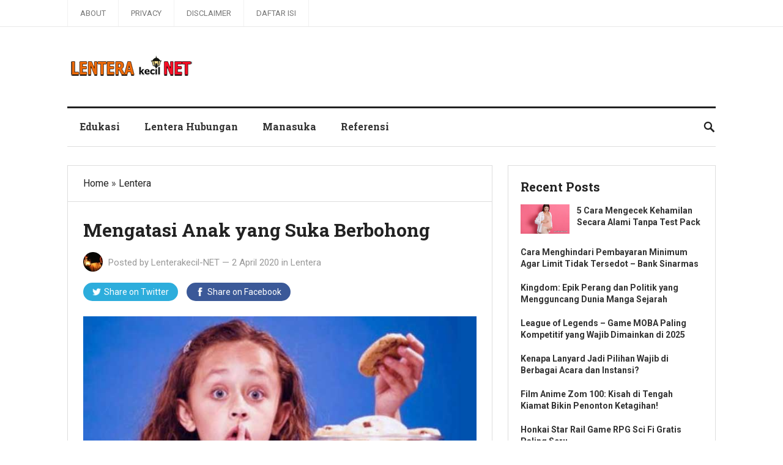

--- FILE ---
content_type: text/html; charset=UTF-8
request_url: https://www.lenterakecil.net/mengatasi-anak-yang-suka-berbohong/
body_size: 14639
content:
<!DOCTYPE html>
<html lang="id">
<head>
<meta charset="UTF-8">
<meta name="viewport" content="width=device-width, initial-scale=1">
<meta http-equiv="X-UA-Compatible" content="IE=edge">
<meta name="HandheldFriendly" content="true">
<link rel="profile" href="https://gmpg.org/xfn/11">
<link href="https://fonts.googleapis.com/css?family=Roboto+Slab:400,700|Roboto:400,400i,700,700i" rel="stylesheet">
<title>Mengatasi Anak yang Suka Berbohong</title>
<meta name='robots' content='max-image-preview:large' />
<meta name="description" content="Anda mungkin merasa marah saat melihat anak sendiri berbohong. Namun sebelum marah, sebaiknya cari tahu dulu penyebabnya supaya bisa mendapatkan solusi yang terbaik. Saat Anda..." />
<link rel="alternate" type="application/rss+xml" title="Blog Lentera Kecil Net &raquo; Feed" href="https://www.lenterakecil.net/feed/" />
<link rel="alternate" type="application/rss+xml" title="Blog Lentera Kecil Net &raquo; Umpan Komentar" href="https://www.lenterakecil.net/comments/feed/" />
<link rel="alternate" type="application/rss+xml" title="Blog Lentera Kecil Net &raquo; Mengatasi Anak yang Suka Berbohong Umpan Komentar" href="https://www.lenterakecil.net/mengatasi-anak-yang-suka-berbohong/feed/" />
<link rel="alternate" title="oEmbed (JSON)" type="application/json+oembed" href="https://www.lenterakecil.net/wp-json/oembed/1.0/embed?url=https%3A%2F%2Fwww.lenterakecil.net%2Fmengatasi-anak-yang-suka-berbohong%2F" />
<link rel="alternate" title="oEmbed (XML)" type="text/xml+oembed" href="https://www.lenterakecil.net/wp-json/oembed/1.0/embed?url=https%3A%2F%2Fwww.lenterakecil.net%2Fmengatasi-anak-yang-suka-berbohong%2F&#038;format=xml" />
<style id='wp-img-auto-sizes-contain-inline-css' type='text/css'>
img:is([sizes=auto i],[sizes^="auto," i]){contain-intrinsic-size:3000px 1500px}
/*# sourceURL=wp-img-auto-sizes-contain-inline-css */
</style>

<style id='wp-emoji-styles-inline-css' type='text/css'>

	img.wp-smiley, img.emoji {
		display: inline !important;
		border: none !important;
		box-shadow: none !important;
		height: 1em !important;
		width: 1em !important;
		margin: 0 0.07em !important;
		vertical-align: -0.1em !important;
		background: none !important;
		padding: 0 !important;
	}
/*# sourceURL=wp-emoji-styles-inline-css */
</style>
<link rel='stylesheet' id='wp-block-library-css' href='https://www.lenterakecil.net/wp-includes/css/dist/block-library/style.min.css' type='text/css' media='all' />
<style id='global-styles-inline-css' type='text/css'>
:root{--wp--preset--aspect-ratio--square: 1;--wp--preset--aspect-ratio--4-3: 4/3;--wp--preset--aspect-ratio--3-4: 3/4;--wp--preset--aspect-ratio--3-2: 3/2;--wp--preset--aspect-ratio--2-3: 2/3;--wp--preset--aspect-ratio--16-9: 16/9;--wp--preset--aspect-ratio--9-16: 9/16;--wp--preset--color--black: #000000;--wp--preset--color--cyan-bluish-gray: #abb8c3;--wp--preset--color--white: #ffffff;--wp--preset--color--pale-pink: #f78da7;--wp--preset--color--vivid-red: #cf2e2e;--wp--preset--color--luminous-vivid-orange: #ff6900;--wp--preset--color--luminous-vivid-amber: #fcb900;--wp--preset--color--light-green-cyan: #7bdcb5;--wp--preset--color--vivid-green-cyan: #00d084;--wp--preset--color--pale-cyan-blue: #8ed1fc;--wp--preset--color--vivid-cyan-blue: #0693e3;--wp--preset--color--vivid-purple: #9b51e0;--wp--preset--gradient--vivid-cyan-blue-to-vivid-purple: linear-gradient(135deg,rgb(6,147,227) 0%,rgb(155,81,224) 100%);--wp--preset--gradient--light-green-cyan-to-vivid-green-cyan: linear-gradient(135deg,rgb(122,220,180) 0%,rgb(0,208,130) 100%);--wp--preset--gradient--luminous-vivid-amber-to-luminous-vivid-orange: linear-gradient(135deg,rgb(252,185,0) 0%,rgb(255,105,0) 100%);--wp--preset--gradient--luminous-vivid-orange-to-vivid-red: linear-gradient(135deg,rgb(255,105,0) 0%,rgb(207,46,46) 100%);--wp--preset--gradient--very-light-gray-to-cyan-bluish-gray: linear-gradient(135deg,rgb(238,238,238) 0%,rgb(169,184,195) 100%);--wp--preset--gradient--cool-to-warm-spectrum: linear-gradient(135deg,rgb(74,234,220) 0%,rgb(151,120,209) 20%,rgb(207,42,186) 40%,rgb(238,44,130) 60%,rgb(251,105,98) 80%,rgb(254,248,76) 100%);--wp--preset--gradient--blush-light-purple: linear-gradient(135deg,rgb(255,206,236) 0%,rgb(152,150,240) 100%);--wp--preset--gradient--blush-bordeaux: linear-gradient(135deg,rgb(254,205,165) 0%,rgb(254,45,45) 50%,rgb(107,0,62) 100%);--wp--preset--gradient--luminous-dusk: linear-gradient(135deg,rgb(255,203,112) 0%,rgb(199,81,192) 50%,rgb(65,88,208) 100%);--wp--preset--gradient--pale-ocean: linear-gradient(135deg,rgb(255,245,203) 0%,rgb(182,227,212) 50%,rgb(51,167,181) 100%);--wp--preset--gradient--electric-grass: linear-gradient(135deg,rgb(202,248,128) 0%,rgb(113,206,126) 100%);--wp--preset--gradient--midnight: linear-gradient(135deg,rgb(2,3,129) 0%,rgb(40,116,252) 100%);--wp--preset--font-size--small: 13px;--wp--preset--font-size--medium: 20px;--wp--preset--font-size--large: 36px;--wp--preset--font-size--x-large: 42px;--wp--preset--spacing--20: 0.44rem;--wp--preset--spacing--30: 0.67rem;--wp--preset--spacing--40: 1rem;--wp--preset--spacing--50: 1.5rem;--wp--preset--spacing--60: 2.25rem;--wp--preset--spacing--70: 3.38rem;--wp--preset--spacing--80: 5.06rem;--wp--preset--shadow--natural: 6px 6px 9px rgba(0, 0, 0, 0.2);--wp--preset--shadow--deep: 12px 12px 50px rgba(0, 0, 0, 0.4);--wp--preset--shadow--sharp: 6px 6px 0px rgba(0, 0, 0, 0.2);--wp--preset--shadow--outlined: 6px 6px 0px -3px rgb(255, 255, 255), 6px 6px rgb(0, 0, 0);--wp--preset--shadow--crisp: 6px 6px 0px rgb(0, 0, 0);}:where(.is-layout-flex){gap: 0.5em;}:where(.is-layout-grid){gap: 0.5em;}body .is-layout-flex{display: flex;}.is-layout-flex{flex-wrap: wrap;align-items: center;}.is-layout-flex > :is(*, div){margin: 0;}body .is-layout-grid{display: grid;}.is-layout-grid > :is(*, div){margin: 0;}:where(.wp-block-columns.is-layout-flex){gap: 2em;}:where(.wp-block-columns.is-layout-grid){gap: 2em;}:where(.wp-block-post-template.is-layout-flex){gap: 1.25em;}:where(.wp-block-post-template.is-layout-grid){gap: 1.25em;}.has-black-color{color: var(--wp--preset--color--black) !important;}.has-cyan-bluish-gray-color{color: var(--wp--preset--color--cyan-bluish-gray) !important;}.has-white-color{color: var(--wp--preset--color--white) !important;}.has-pale-pink-color{color: var(--wp--preset--color--pale-pink) !important;}.has-vivid-red-color{color: var(--wp--preset--color--vivid-red) !important;}.has-luminous-vivid-orange-color{color: var(--wp--preset--color--luminous-vivid-orange) !important;}.has-luminous-vivid-amber-color{color: var(--wp--preset--color--luminous-vivid-amber) !important;}.has-light-green-cyan-color{color: var(--wp--preset--color--light-green-cyan) !important;}.has-vivid-green-cyan-color{color: var(--wp--preset--color--vivid-green-cyan) !important;}.has-pale-cyan-blue-color{color: var(--wp--preset--color--pale-cyan-blue) !important;}.has-vivid-cyan-blue-color{color: var(--wp--preset--color--vivid-cyan-blue) !important;}.has-vivid-purple-color{color: var(--wp--preset--color--vivid-purple) !important;}.has-black-background-color{background-color: var(--wp--preset--color--black) !important;}.has-cyan-bluish-gray-background-color{background-color: var(--wp--preset--color--cyan-bluish-gray) !important;}.has-white-background-color{background-color: var(--wp--preset--color--white) !important;}.has-pale-pink-background-color{background-color: var(--wp--preset--color--pale-pink) !important;}.has-vivid-red-background-color{background-color: var(--wp--preset--color--vivid-red) !important;}.has-luminous-vivid-orange-background-color{background-color: var(--wp--preset--color--luminous-vivid-orange) !important;}.has-luminous-vivid-amber-background-color{background-color: var(--wp--preset--color--luminous-vivid-amber) !important;}.has-light-green-cyan-background-color{background-color: var(--wp--preset--color--light-green-cyan) !important;}.has-vivid-green-cyan-background-color{background-color: var(--wp--preset--color--vivid-green-cyan) !important;}.has-pale-cyan-blue-background-color{background-color: var(--wp--preset--color--pale-cyan-blue) !important;}.has-vivid-cyan-blue-background-color{background-color: var(--wp--preset--color--vivid-cyan-blue) !important;}.has-vivid-purple-background-color{background-color: var(--wp--preset--color--vivid-purple) !important;}.has-black-border-color{border-color: var(--wp--preset--color--black) !important;}.has-cyan-bluish-gray-border-color{border-color: var(--wp--preset--color--cyan-bluish-gray) !important;}.has-white-border-color{border-color: var(--wp--preset--color--white) !important;}.has-pale-pink-border-color{border-color: var(--wp--preset--color--pale-pink) !important;}.has-vivid-red-border-color{border-color: var(--wp--preset--color--vivid-red) !important;}.has-luminous-vivid-orange-border-color{border-color: var(--wp--preset--color--luminous-vivid-orange) !important;}.has-luminous-vivid-amber-border-color{border-color: var(--wp--preset--color--luminous-vivid-amber) !important;}.has-light-green-cyan-border-color{border-color: var(--wp--preset--color--light-green-cyan) !important;}.has-vivid-green-cyan-border-color{border-color: var(--wp--preset--color--vivid-green-cyan) !important;}.has-pale-cyan-blue-border-color{border-color: var(--wp--preset--color--pale-cyan-blue) !important;}.has-vivid-cyan-blue-border-color{border-color: var(--wp--preset--color--vivid-cyan-blue) !important;}.has-vivid-purple-border-color{border-color: var(--wp--preset--color--vivid-purple) !important;}.has-vivid-cyan-blue-to-vivid-purple-gradient-background{background: var(--wp--preset--gradient--vivid-cyan-blue-to-vivid-purple) !important;}.has-light-green-cyan-to-vivid-green-cyan-gradient-background{background: var(--wp--preset--gradient--light-green-cyan-to-vivid-green-cyan) !important;}.has-luminous-vivid-amber-to-luminous-vivid-orange-gradient-background{background: var(--wp--preset--gradient--luminous-vivid-amber-to-luminous-vivid-orange) !important;}.has-luminous-vivid-orange-to-vivid-red-gradient-background{background: var(--wp--preset--gradient--luminous-vivid-orange-to-vivid-red) !important;}.has-very-light-gray-to-cyan-bluish-gray-gradient-background{background: var(--wp--preset--gradient--very-light-gray-to-cyan-bluish-gray) !important;}.has-cool-to-warm-spectrum-gradient-background{background: var(--wp--preset--gradient--cool-to-warm-spectrum) !important;}.has-blush-light-purple-gradient-background{background: var(--wp--preset--gradient--blush-light-purple) !important;}.has-blush-bordeaux-gradient-background{background: var(--wp--preset--gradient--blush-bordeaux) !important;}.has-luminous-dusk-gradient-background{background: var(--wp--preset--gradient--luminous-dusk) !important;}.has-pale-ocean-gradient-background{background: var(--wp--preset--gradient--pale-ocean) !important;}.has-electric-grass-gradient-background{background: var(--wp--preset--gradient--electric-grass) !important;}.has-midnight-gradient-background{background: var(--wp--preset--gradient--midnight) !important;}.has-small-font-size{font-size: var(--wp--preset--font-size--small) !important;}.has-medium-font-size{font-size: var(--wp--preset--font-size--medium) !important;}.has-large-font-size{font-size: var(--wp--preset--font-size--large) !important;}.has-x-large-font-size{font-size: var(--wp--preset--font-size--x-large) !important;}
/*# sourceURL=global-styles-inline-css */
</style>

<style id='classic-theme-styles-inline-css' type='text/css'>
/*! This file is auto-generated */
.wp-block-button__link{color:#fff;background-color:#32373c;border-radius:9999px;box-shadow:none;text-decoration:none;padding:calc(.667em + 2px) calc(1.333em + 2px);font-size:1.125em}.wp-block-file__button{background:#32373c;color:#fff;text-decoration:none}
/*# sourceURL=/wp-includes/css/classic-themes.min.css */
</style>
<link rel='stylesheet' id='lenterapro-style-css' href='https://www.lenterakecil.net/wp-content/themes/lenterapro/style.css' type='text/css' media='all' />
<link rel='stylesheet' id='superfish-style-css' href='https://www.lenterakecil.net/wp-content/themes/lenterapro/assets/css/superfish.css' type='text/css' media='all' />
<link rel='stylesheet' id='genericons-style-css' href='https://www.lenterakecil.net/wp-content/themes/lenterapro/genericons/genericons.css' type='text/css' media='all' />
<link rel='stylesheet' id='modal-style-css' href='https://www.lenterakecil.net/wp-content/themes/lenterapro/assets/css/jquery.modal.css' type='text/css' media='all' />
<link rel='stylesheet' id='responsive-style-css' href='https://www.lenterakecil.net/wp-content/themes/lenterapro/responsive.css' type='text/css' media='all' />
<script type="text/javascript" src="https://www.lenterakecil.net/wp-includes/js/jquery/jquery.min.js" id="jquery-core-js"></script>
<script type="text/javascript" src="https://www.lenterakecil.net/wp-includes/js/jquery/jquery-migrate.min.js" id="jquery-migrate-js"></script>
<link rel="https://api.w.org/" href="https://www.lenterakecil.net/wp-json/" /><link rel="alternate" title="JSON" type="application/json" href="https://www.lenterakecil.net/wp-json/wp/v2/posts/479" /><link rel="canonical" href="https://www.lenterakecil.net/mengatasi-anak-yang-suka-berbohong/" />
<link rel="canonical" href="https://www.lenterakecil.net/mengatasi-anak-yang-suka-berbohong/" />
<meta property="og:title" content="Mengatasi Anak yang Suka Berbohong" />
<meta property="og:description" content="Anda mungkin merasa marah saat melihat anak sendiri berbohong. Namun sebelum marah, sebaiknya cari tahu dulu penyebabnya supaya bisa mendapatkan solusi yang terbaik. Saat Anda melihatnya berbohong, maka jangan merasa&hellip;" />
<meta property="og:url" content="https://www.lenterakecil.net/mengatasi-anak-yang-suka-berbohong/" />
<meta property="og:image" content="https://www.lenterakecil.net/wp-content/uploads/2021/09/Anak-Suka-Berbohong.jpg" />
<script async src="https://pagead2.googlesyndication.com/pagead/js/adsbygoogle.js?client=ca-pub-5998536743895986"     crossorigin="anonymous"></script>
<!-- Google tag (gtag.js) -->
<script async src='https://www.googletagmanager.com/gtag/js?id=G-4Y7S1MCQ8Q'></script>
<script>window.dataLayer = window.dataLayer || []; function gtag(){dataLayer.push(arguments);} gtag('js', new Date()); gtag('config', 'G-4Y7S1MCQ8Q');</script>
        <style>
        .lw-toc {
    display: inline-block;
    border: 1px solid #ccc;
    background: #f9f9f9;
    padding: 12px 16px;
    margin: 20px 0;
    border-radius: 4px;
    max-width: 100%;
    font-size: 16px;
    line-height: 1.5;
}

/* Judul */
.lw-toc-title {
    font-weight: bold; font-size: 20px;
    margin-bottom: 12px; /* selalu ada jarak ke isi */
}

/* Toggle link */
.lw-toc-title a {
    text-decoration: none;
    margin-left: 5px;
    font-weight: bold;
    color: #0066cc; /* warna tetap */
}

/* List utama */
.lw-toc ul,
.lw-toc li {
    list-style: none !important;
    margin: 0 !important;
    padding: 0 !important;
}

/* Jarak antar item */
.lw-toc-item {
    margin: 4px 0;
}

/* Indentasi berdasar heading */
.lw-toc .lw-toc-item {
    display: block;
}

.lw-toc .toc-h2 { margin-left: 1em !important; }
.lw-toc .toc-h3 { margin-left: 1.5em !important; }
.lw-toc .toc-h4 { margin-left: 2em !important; }

/* Link */
.lw-toc-item a {
    text-decoration: none;
    color: #000;
}
.lw-toc-item a:hover {
    text-decoration: underline;
}
        </style>
        <link rel="pingback" href="https://www.lenterakecil.net/xmlrpc.php"><link rel="icon" href="https://www.lenterakecil.net/wp-content/uploads/2025/05/cropped-icon-lentera-kecil-grup-32x32.png" sizes="32x32" />
<link rel="icon" href="https://www.lenterakecil.net/wp-content/uploads/2025/05/cropped-icon-lentera-kecil-grup-192x192.png" sizes="192x192" />
<link rel="apple-touch-icon" href="https://www.lenterakecil.net/wp-content/uploads/2025/05/cropped-icon-lentera-kecil-grup-180x180.png" />
<meta name="msapplication-TileImage" content="https://www.lenterakecil.net/wp-content/uploads/2025/05/cropped-icon-lentera-kecil-grup-270x270.png" />

<script type='application/ld+json'>{"@context":"https://schema.org","@type":"BlogPosting","@id":"https://www.lenterakecil.net/mengatasi-anak-yang-suka-berbohong/#article","mainEntityOfPage":{"@type":"WebPage","@id":"https://www.lenterakecil.net/mengatasi-anak-yang-suka-berbohong/"},"headline":"Mengatasi Anak yang Suka Berbohong","description":"Anda mungkin merasa marah saat melihat anak sendiri berbohong. Namun sebelum marah, sebaiknya cari tahu dulu penyebabnya supaya bisa mendapatkan solusi yang terbaik. Saat Anda melihatnya berbohong, maka jangan merasa sedih. Karena biasanya anak mulai berbohong di usia ke-3. Karena&hellip;","datePublished":"2020-04-02T09:13:51+00:00","dateModified":"2024-06-08T04:51:33+00:00","url":"https://www.lenterakecil.net/mengatasi-anak-yang-suka-berbohong/","author":{"@type":"Person","name":"Lenterakecil-NET","url":"https://www.lenterakecil.net/author/lenterakecilnet/"},"publisher":{"@type":"Organization","name":"Blog Lentera Kecil Net","logo":{"@type":"ImageObject","url":"https://www.lenterakecil.net/wp-content/uploads/2025/05/cropped-icon-lentera-kecil-grup.png"}},"inLanguage":"id-ID","isAccessibleForFree":true,"image":{"@type":"ImageObject","url":"https://www.lenterakecil.net/wp-content/uploads/2021/09/Anak-Suka-Berbohong.jpg","width":700,"height":466}}</script>

<script type='application/ld+json'>{"@context":"https://schema.org","@type":"BreadcrumbList","itemListElement":[{"@type":"ListItem","position":1,"name":"Blog Lentera Kecil Net","item":"https://www.lenterakecil.net/"},{"@type":"ListItem","position":2,"name":"Lentera","item":"https://www.lenterakecil.net/category/lentera/"},{"@type":"ListItem","position":3,"name":"Mengatasi Anak yang Suka Berbohong","item":"https://www.lenterakecil.net/mengatasi-anak-yang-suka-berbohong/"}]}</script>

</head>

<body class="wp-singular post-template-default single single-post postid-479 single-format-standard wp-theme-lenterapro">
    
<div id="page" class="site">

	<header id="masthead" class="site-header clear">

		<div id="top-bar" class="clear">

			<div class="container">

			<nav id="primary-nav" class="main-navigation">

				<div class="menu-about-container"><ul id="primary-menu" class="sf-menu"><li id="menu-item-22" class="menu-item menu-item-type-post_type menu-item-object-page menu-item-22"><a href="https://www.lenterakecil.net/about/">About</a></li>
<li id="menu-item-20" class="menu-item menu-item-type-post_type menu-item-object-page menu-item-20"><a href="https://www.lenterakecil.net/privacy/">Privacy</a></li>
<li id="menu-item-21" class="menu-item menu-item-type-post_type menu-item-object-page menu-item-21"><a href="https://www.lenterakecil.net/disclaimer/">Disclaimer</a></li>
<li id="menu-item-583" class="menu-item menu-item-type-post_type menu-item-object-page menu-item-583"><a href="https://www.lenterakecil.net/daftar-isi/">Daftar Isi</a></li>
</ul></div>
			</nav><!-- #primary-nav -->

			</div><!-- .container -->

		</div><!-- .top-bar -->

		<div class="site-start container clear">

		<div class="site-branding">

            
        <div id="logo">
            <span class="helper"></span>
            <a href="https://www.lenterakecil.net/" rel="home">
                <img src='https://www.lenterakecil.net/wp-content/uploads/2021/09/lentera-kecil-net-2.png' alt="Logo">
            </a>
        </div><!-- #logo -->

                    <span style="position:absolute;width:1px;height:1px;padding:0;margin:-1px;overflow:hidden;clip:rect(0,0,0,0);white-space:nowrap;border:0;">
                Blog Lentera Kecil Net            </span>
            
        
       
        </div><!-- .site-branding -->
		
				

			<span class="mobile-menu-icon">
				<span class="menu-icon-open">Menu</span>
				<span class="menu-icon-close"><span class="genericon genericon-close"></span></span>		
			</span>		

		</div><!-- .site-start -->

		<div id="secondary-bar" class="container clear">

			<nav id="secondary-nav" class="secondary-navigation">

				<div class="menu-kategori-container"><ul id="secondary-menu" class="sf-menu"><li id="menu-item-574" class="menu-item menu-item-type-taxonomy menu-item-object-category menu-item-574"><a href="https://www.lenterakecil.net/category/edukasi/">Edukasi</a></li>
<li id="menu-item-103" class="menu-item menu-item-type-taxonomy menu-item-object-category current-post-ancestor current-menu-parent current-post-parent menu-item-103"><a href="https://www.lenterakecil.net/category/lentera/">Lentera Hubungan</a></li>
<li id="menu-item-576" class="menu-item menu-item-type-taxonomy menu-item-object-category menu-item-576"><a href="https://www.lenterakecil.net/category/manasuka/">Manasuka</a></li>
<li id="menu-item-573" class="menu-item menu-item-type-taxonomy menu-item-object-category menu-item-573"><a href="https://www.lenterakecil.net/category/referensi/">Referensi</a></li>
</ul></div>
			</nav><!-- #secondary-nav -->

							
				<span class="search-icon">
					<span class="genericon genericon-search"></span>
					<span class="genericon genericon-close"></span>			
				</span>

				

			
				<div class="header-search">
					<form id="searchform" method="get" action="https://www.lenterakecil.net/">
						<input type="search" name="s" class="search-input" placeholder="Search for..." autocomplete="off">
						<button type="submit" class="search-submit">Search</button>		
					</form>
				</div><!-- .header-search -->

								

		</div><!-- .secondary-bar -->

		<div class="mobile-menu clear">

			<div class="container">

			<div class="menu-left"><h3>Pages</h3><div class="menu-about-container"><ul id="primary-mobile-menu" class=""><li class="menu-item menu-item-type-post_type menu-item-object-page menu-item-22"><a href="https://www.lenterakecil.net/about/">About</a></li>
<li class="menu-item menu-item-type-post_type menu-item-object-page menu-item-20"><a href="https://www.lenterakecil.net/privacy/">Privacy</a></li>
<li class="menu-item menu-item-type-post_type menu-item-object-page menu-item-21"><a href="https://www.lenterakecil.net/disclaimer/">Disclaimer</a></li>
<li class="menu-item menu-item-type-post_type menu-item-object-page menu-item-583"><a href="https://www.lenterakecil.net/daftar-isi/">Daftar Isi</a></li>
</ul></div></div><div class="menu-right"><h3>Categories</h3><div class="menu-kategori-container"><ul id="secondary-mobile-menu" class=""><li class="menu-item menu-item-type-taxonomy menu-item-object-category menu-item-574"><a href="https://www.lenterakecil.net/category/edukasi/">Edukasi</a></li>
<li class="menu-item menu-item-type-taxonomy menu-item-object-category current-post-ancestor current-menu-parent current-post-parent menu-item-103"><a href="https://www.lenterakecil.net/category/lentera/">Lentera Hubungan</a></li>
<li class="menu-item menu-item-type-taxonomy menu-item-object-category menu-item-576"><a href="https://www.lenterakecil.net/category/manasuka/">Manasuka</a></li>
<li class="menu-item menu-item-type-taxonomy menu-item-object-category menu-item-573"><a href="https://www.lenterakecil.net/category/referensi/">Referensi</a></li>
</ul></div></div>
			</div><!-- .container -->

		</div><!-- .mobile-menu -->				

	</header><!-- #masthead -->

	<div class="header-space"></div>

	<div id="content" class="site-content container clear">

	<div id="primary" class="content-area">
		<div class="breadcrumbs clear">
			<p>
				<a href="https://www.lenterakecil.net/">Home</a> &raquo; <a href="https://www.lenterakecil.net/category/lentera/" title="View all posts in Lentera" >Lentera</a> 			</p>	
		</div><!-- .breadcrumbs -->		
		<main id="main" class="site-main" >

		
<article id="post-479" class="post-479 post type-post status-publish format-standard has-post-thumbnail hentry category-lentera tag-anak-suka-berbohong tag-hubungan tag-lentera">
	<header class="entry-header">	
		<h1 class="entry-title">Mengatasi Anak yang Suka Berbohong</h1>
		<div class="entry-meta clear">

	<span class="entry-author"><a href="https://www.lenterakecil.net/author/lenterakecilnet/"><img alt='' src='https://secure.gravatar.com/avatar/91bc535e9207fd2b3d5e23de3114f8b1d07088cb34684516acecf378b4303744?s=48&#038;r=g' srcset='https://secure.gravatar.com/avatar/91bc535e9207fd2b3d5e23de3114f8b1d07088cb34684516acecf378b4303744?s=96&#038;r=g 2x' class='avatar avatar-48 photo' height='48' width='48' decoding='async'/></a> Posted by <a href="https://www.lenterakecil.net/author/lenterakecilnet/" title="Pos-pos oleh Lenterakecil-NET" rel="author">Lenterakecil-NET</a></span> 
	&#8212; <span class="entry-date">2 April 2020</span>
	<span class="entry-category"> in <a href="https://www.lenterakecil.net/category/lentera/" title="View all posts in Lentera" >Lentera</a> </span>


</div><!-- .entry-meta -->
		
		
		<div class="share-icons">
			
			<a class='twitter' href='https://twitter.com/intent/tweet?text=Mengatasi+Anak+yang+Suka+Berbohong&amp;url=https%3A%2F%2Fwww.lenterakecil.net%2Fmengatasi-anak-yang-suka-berbohong%2F' target='_blank'><img src='https://www.lenterakecil.net/wp-content/themes/lenterapro/assets/img/icon-twitter-white.png'<span>Share on </span>Twitter</a>

<a class="facebook" href="https://www.facebook.com/sharer/sharer.php?u=https%3A%2F%2Fwww.lenterakecil.net%2Fmengatasi-anak-yang-suka-berbohong%2F" target="_blank"><img src="https://www.lenterakecil.net/wp-content/themes/lenterapro/assets/img/icon-facebook-white.png"<span>Share on </span>Facebook</a>



		</div><!-- .share-icons -->

		
	</header><!-- .entry-header -->

	<div class="entry-content">
		<img width="700" height="466" src="https://www.lenterakecil.net/wp-content/uploads/2021/09/Anak-Suka-Berbohong.jpg" class="attachment-single_thumb size-single_thumb wp-post-image" alt="Anak Suka Berbohong" decoding="async" fetchpriority="high" srcset="https://www.lenterakecil.net/wp-content/uploads/2021/09/Anak-Suka-Berbohong.jpg 700w, https://www.lenterakecil.net/wp-content/uploads/2021/09/Anak-Suka-Berbohong-300x200.jpg 300w" sizes="(max-width: 700px) 100vw, 700px" />	
		<p>Anda mungkin merasa marah saat melihat anak sendiri berbohong. Namun sebelum marah, sebaiknya cari tahu dulu penyebabnya supaya bisa mendapatkan solusi yang terbaik. Saat Anda melihatnya berbohong, maka jangan merasa sedih.</p><div style="margin-top:10px;margin-bottom:10px;text-align:center"><style>
.adsense-container {
    background: url('https://www.lenterakecil.net/wp-content/uploads/2024/12/lenterakecilnet-ads.jpg') no-repeat center center;
    background-size: contain; /* Atur agar gambar tidak terpotong */
    width: 100%; /* Sesuaikan lebar layar */
    background-color: #f8eadb; /* Tambahkan warna latar cadangan */
}
</style>
<div class="adsense-container">
<script async src="https://pagead2.googlesyndication.com/pagead/js/adsbygoogle.js?client=ca-pub-5998536743895986"
     crossorigin="anonymous"></script>
<!-- lenterakecilnet-res -->
<ins class="adsbygoogle"
     style="display:block"
     data-ad-client="ca-pub-5998536743895986"
     data-ad-slot="6250995920"
     data-ad-format="auto"
     data-full-width-responsive="true"></ins>
<script>
     (adsbygoogle = window.adsbygoogle || []).push({});
</script>
</div></div>
<p>Karena biasanya anak mulai berbohong di usia ke-3. Karena mereka menyadari bila orang tuanya belum bisa menerka semua yang dipikirkannya. Jadi mereka <a href="https://www.lenterakecil.net/berpikir-positif-rahasia-hidup/" class="ilink" data-ilink="1">berpikir</a> bahwa ada beberapa hal yang dapat dilakukan tanpa diketahui oleh orang tuanya.</p>
<p>Selanjutnya di usia ke 4 sampai 6 tahun, anak bisa semakin pintar berbohong. Bahkan mereka bisa memperlihatkan nada suara dan ekspresi wajah tertentu saat berbohong. Jadi seiring berjalannya waktu, anak bisa berbohong saat ditanya banyak hal.</p>
<h2><strong>7 Penyebab Anak Suka Berbohong</strong></h2>
<p>Perlu diketahui bahwa tidak semua kebohongan itu merupakan hal buruk. Biasanya anak bersikap seperti itu karena tidak tahu cara membedakan yang benar dan tidak benar dalam hidupnya. Di bawah ini adalah 7 penyebab <a href="https://www.lenterakecil.net/tag/anak-suka-berbohong/" class="ilink" data-ilink="1">anak suka berbohong</a>, antara lain:</p>
<p>1. Anak yang imajinasinya tinggi membuat mereka tidak bisa membedakan khayalan dengan kenyataan. Bahkan anak bisa saja dengan lantang soal imajinasinya di depan banyak orang. Misalnya saja berkata bahwa ada monster yang membuat kamarnya menjadi berantakan.</p>
<p>2. Anak yang merasa takut dihukum oleh orang tuanya bisa juga menjadikannya berbohong. Sehingga mereka tidak mendapat hukuman dari kesalahan yang dibuatnya tersebut.</p>
<p>3. Anak bisa saja berbohong untuk menghindari kewajibannya. Misalnya saja dengan <a href="https://www.lenterakecil.net/pentingnya-berpura-pura-untuk-kebaikan/" class="ilink" data-ilink="1">berpura</a>-pura sakit saat malas mengerjakan tugas sekolah atau membersihkan kamarnya sendiri, dll.</p>
<p>4. Penyebab lainnya adalah karena mereka sedang mencari perhatian. Misalnya dengan mengarang cerita kepada temannya bahwa dirinya baru saja mendapat mainan mahal dari orang tuanya karena kerap membantu orang tuanya supaya terlihat keren di depan teman-temannya.</p>
<p>5. Mereka juga melakukannya karena ingin mendapat apa yang diinginkannya. Misalnya karena terburu-buru ingin bermain, maka mereka akan berbohong kepada orang tuanya bahwa dirinya sudah membersihkan rumah.</p>
<p>6. Takut akan mengecewakan orang tua juga sebagai bentuk penyebab mereka berbohong. Hal tersebut terkadang dilakukannya untuk membahagiakan orang tuanya. Misalnya dengan mengatakan nilainya tidak ada masalah, padahal nilai di sekolah sedang buruk.</p>
<p>7. Anak bisa saja berbohong karena ada masalah <a href="https://www.lenterakecil.net/gaya-hidup-minimalis/" class="ilink" data-ilink="1">emosional</a>, misalnya mengalami depresi atau bully. Sehingga mereka berbohong untuk menutupi masalah atau perasaannya yang sedang sedih tersebut.</p><div style="margin-top:10px;margin-bottom:10px;text-align:center"><style>
.adsense-container {
    background: url('https://www.lenterakecil.net/wp-content/uploads/2024/12/lenterakecilnet-ads.jpg') no-repeat center center;
    background-size: contain; /* Atur agar gambar tidak terpotong */
    width: 100%; /* Sesuaikan lebar layar */
    background-color: #f8eadb; /* Tambahkan warna latar cadangan */
}
</style>
<div class="adsense-container">
<script async src="https://pagead2.googlesyndication.com/pagead/js/adsbygoogle.js?client=ca-pub-5998536743895986"
     crossorigin="anonymous"></script>
<ins class="adsbygoogle"
     style="display:block; text-align:center;"
     data-ad-layout="in-article"
     data-ad-format="fluid"
     data-ad-client="ca-pub-5998536743895986"
     data-ad-slot="3585304137"></ins>
<script>
     (adsbygoogle = window.adsbygoogle || []).push({});
</script>
</div></div>
<h2><strong>4 Cara Mengatasi Anak yang Suka Berbohong</strong></h2>
<p>Apapun alasannya, berbohong adalah sikap yang buruk dan harus dihindari. Maka dari itu gunakan cara di bawah ini supaya bisa mengatasi anak yang suka berbohong. Berikut tipsnya, antara lain:</p>
<p>1. Berikan respon dengan menggunakan cara berbeda. Misalnya bila anak berbohong untuk menutupi kesalahannya, maka minta mereka untuk mengakui kesalahannya. Bila mereka mau, maka berikan pujian karena mau jujur. Jadi jangan langsung memarahinya ketika berbuat salah.</p>
<p>2. Berikan contoh yang baik kepada mereka supaya tahu pentingnya kejujuran dan tidak malu mengakui kesalahannya dengan cara meminta maaf disertai alasannya saat melakukan kesalahan.</p>
<p>3. Berikan mereka peringatan saat berbohong. Beritahu konsekuensinya bila anak berbohong supaya tidak mengulanginya kembali, namun jangan pernah memberi hukuman secara fisik.</p>
<p>4. Jangan pernah menyebutnya, “tukang bohong” atau “pembohong” kepada mereka. Karena itu bisa membuatnya trauma dan lebih sering berbohong. Jadi berikan kata-kata manis dan pujian bila mereka mau berkata jujur.</p>
<p>Bila semua cara di atas sudah <a href="https://www.lenterakecil.net/rekomendasi-kegiatan-di-bulan-ramadhan/" class="ilink" data-ilink="1">Anda lakukan</a> namun si kecil masih tetap suka berbohong, sebaiknya konsultasikan hal tersebut kepada seorang psikolog. Perlu Anda ketahui bahwa terkadang anak bisa menjadi sering berbohong karena ada masalah pada psikologisnya.</p>
<p>&nbsp;</p>
<p style="text-align: right;"><em>Mengatasi Anak yang Suka Berbohong</em></p>
<div style="margin-top:10px;margin-bottom:10px;text-align:center"><style>
.adsense-container {
    background: url('https://www.lenterakecil.net/wp-content/uploads/2024/12/lenterakecilnet-ads.jpg') no-repeat center center;
    background-size: contain; /* Atur agar gambar tidak terpotong */
    width: 100%; /* Sesuaikan lebar layar */
    background-color: #f8eadb; /* Tambahkan warna latar cadangan */
}
</style>
<div class="adsense-container">
<script async src="https://pagead2.googlesyndication.com/pagead/js/adsbygoogle.js?client=ca-pub-5998536743895986"
     crossorigin="anonymous"></script>
<!-- lenterakecilnet-res -->
<ins class="adsbygoogle"
     style="display:block"
     data-ad-client="ca-pub-5998536743895986"
     data-ad-slot="6250995920"
     data-ad-format="auto"
     data-full-width-responsive="true"></ins>
<script>
     (adsbygoogle = window.adsbygoogle || []).push({});
</script>
</div></div></p>	</div><!-- .entry-content -->

	<span class="entry-tags">

		<span class="tag-links"> <a href="https://www.lenterakecil.net/tag/anak-suka-berbohong/" rel="tag">Anak Suka Berbohong</a> <a href="https://www.lenterakecil.net/tag/hubungan/" rel="tag">hubungan</a> <a href="https://www.lenterakecil.net/tag/lentera/" rel="tag">lentera</a></span>			
			</span><!-- .entry-tags -->

</article><!-- #post-## -->


	
<div class="entry-footer">

	<div class="share-icons">
		
		<a class='twitter' href='https://twitter.com/intent/tweet?text=Mengatasi+Anak+yang+Suka+Berbohong&amp;url=https%3A%2F%2Fwww.lenterakecil.net%2Fmengatasi-anak-yang-suka-berbohong%2F' target='_blank'><img src='https://www.lenterakecil.net/wp-content/themes/lenterapro/assets/img/icon-twitter-white.png'<span>Share on </span>Twitter</a>

<a class="facebook" href="https://www.facebook.com/sharer/sharer.php?u=https%3A%2F%2Fwww.lenterakecil.net%2Fmengatasi-anak-yang-suka-berbohong%2F" target="_blank"><img src="https://www.lenterakecil.net/wp-content/themes/lenterapro/assets/img/icon-facebook-white.png"<span>Share on </span>Facebook</a>



	</div><!-- .share-icons -->

</div><!-- .entry-footer -->



<div class="author-box clear">
	<a href="https://www.lenterakecil.net/author/lenterakecilnet/"><img alt='' src='https://secure.gravatar.com/avatar/91bc535e9207fd2b3d5e23de3114f8b1d07088cb34684516acecf378b4303744?s=120&#038;r=g' srcset='https://secure.gravatar.com/avatar/91bc535e9207fd2b3d5e23de3114f8b1d07088cb34684516acecf378b4303744?s=240&#038;r=g 2x' class='avatar avatar-120 photo' height='120' width='120' decoding='async'/></a>
	<div class="author-meta">	
		<h4 class="author-name">About the Author: <span><a href="https://www.lenterakecil.net/author/lenterakecilnet/">Lenterakecil-NET</a></span></h4>	
		<div class="author-desc">
			Sekedar berbagi inspirasi, motivasi, serta pengetahuan dan informasi melalui internet		</div>
	</div>
</div><!-- .author-box -->



		<div class="entry-related clear">
		    <h3>Anda mungkin <span>suka ini</span></h3>
			<div class="related-loop clear">
														<div class="hentry">
													<a class="thumbnail-link" href="https://www.lenterakecil.net/mengisi-bulan-kasih-sayang-dengan-cinta-kasih/">
								<div class="thumbnail-wrap">
									<img width="300" height="200" src="https://www.lenterakecil.net/wp-content/uploads/2021/09/Kasih-Sayang-dengan-Cinta-Kasih-300x200.jpg" class="attachment-post-thumbnail size-post-thumbnail wp-post-image" alt="Kasih Sayang dengan Cinta Kasih" decoding="async" loading="lazy" srcset="https://www.lenterakecil.net/wp-content/uploads/2021/09/Kasih-Sayang-dengan-Cinta-Kasih-300x200.jpg 300w, https://www.lenterakecil.net/wp-content/uploads/2021/09/Kasih-Sayang-dengan-Cinta-Kasih.jpg 700w" sizes="auto, (max-width: 300px) 100vw, 300px" />								</div><!-- .thumbnail-wrap -->
							</a>
										
						<h2 class="entry-title"><a href="https://www.lenterakecil.net/mengisi-bulan-kasih-sayang-dengan-cinta-kasih/">Mengisi Bulan Kasih Sayang dengan Cinta Kasih</a></h2>
					</div><!-- .grid -->
														<div class="hentry last">
													<a class="thumbnail-link" href="https://www.lenterakecil.net/kesalahan-hubungan-cinta/">
								<div class="thumbnail-wrap">
									<img width="300" height="180" src="https://www.lenterakecil.net/wp-content/uploads/2025/03/artikel-seputar-hubungan-manusia-300x180.jpg" class="attachment-post-thumbnail size-post-thumbnail wp-post-image" alt="artikel seputar hubungan manusia" decoding="async" loading="lazy" srcset="https://www.lenterakecil.net/wp-content/uploads/2025/03/artikel-seputar-hubungan-manusia-300x180.jpg 300w, https://www.lenterakecil.net/wp-content/uploads/2025/03/artikel-seputar-hubungan-manusia.jpg 700w" sizes="auto, (max-width: 300px) 100vw, 300px" />								</div><!-- .thumbnail-wrap -->
							</a>
										
						<h2 class="entry-title"><a href="https://www.lenterakecil.net/kesalahan-hubungan-cinta/">Kesalahan Umum yang Merusak Hubungan Cinta</a></h2>
					</div><!-- .grid -->
														<div class="hentry">
													<a class="thumbnail-link" href="https://www.lenterakecil.net/mitos-dan-fakta-tentang-autisme/">
								<div class="thumbnail-wrap">
									<img width="300" height="180" src="https://www.lenterakecil.net/wp-content/uploads/2025/01/Mitos-dan-Fakta-tentang-Autisme-300x180.jpg" class="attachment-post-thumbnail size-post-thumbnail wp-post-image" alt="mitos dan fakta tentang autisme" decoding="async" loading="lazy" srcset="https://www.lenterakecil.net/wp-content/uploads/2025/01/Mitos-dan-Fakta-tentang-Autisme-300x180.jpg 300w, https://www.lenterakecil.net/wp-content/uploads/2025/01/Mitos-dan-Fakta-tentang-Autisme.jpg 700w" sizes="auto, (max-width: 300px) 100vw, 300px" />								</div><!-- .thumbnail-wrap -->
							</a>
										
						<h2 class="entry-title"><a href="https://www.lenterakecil.net/mitos-dan-fakta-tentang-autisme/">Mitos dan Fakta tentang Autisme yang Sering Salah</a></h2>
					</div><!-- .grid -->
														<div class="hentry last">
													<a class="thumbnail-link" href="https://www.lenterakecil.net/kehidupan-kekal-dalam-kristen/">
								<div class="thumbnail-wrap">
									<img width="300" height="180" src="https://www.lenterakecil.net/wp-content/uploads/2025/01/Kehidupan-Kekal-dalam-Ajaran-Kristen-300x180.jpg" class="attachment-post-thumbnail size-post-thumbnail wp-post-image" alt="kehidupan kekal dalam ajaran kristen" decoding="async" loading="lazy" srcset="https://www.lenterakecil.net/wp-content/uploads/2025/01/Kehidupan-Kekal-dalam-Ajaran-Kristen-300x180.jpg 300w, https://www.lenterakecil.net/wp-content/uploads/2025/01/Kehidupan-Kekal-dalam-Ajaran-Kristen.jpg 700w" sizes="auto, (max-width: 300px) 100vw, 300px" />								</div><!-- .thumbnail-wrap -->
							</a>
										
						<h2 class="entry-title"><a href="https://www.lenterakecil.net/kehidupan-kekal-dalam-kristen/">Makna Kehidupan Kekal dalam Ajaran Kristen</a></h2>
					</div><!-- .grid -->
							</div><!-- .related-posts -->
		</div><!-- .entry-related -->

	

<div id="comments" class="comments-area">

		<div id="respond" class="comment-respond">
		<h3 id="reply-title" class="comment-reply-title">Tinggalkan Balasan <small><a rel="nofollow" id="cancel-comment-reply-link" href="/mengatasi-anak-yang-suka-berbohong/#respond" style="display:none;">Batalkan balasan</a></small></h3><form action="https://www.lenterakecil.net/wp-comments-post.php" method="post" id="commentform" class="comment-form"><p class="comment-notes"><span id="email-notes">Alamat email Anda tidak akan dipublikasikan.</span> <span class="required-field-message">Ruas yang wajib ditandai <span class="required">*</span></span></p><p class="comment-form-comment"><label for="comment">Komentar <span class="required">*</span></label> <textarea id="comment" name="comment" cols="45" rows="8" maxlength="65525" required></textarea></p><p class="comment-form-author"><label for="author">Nama <span class="required">*</span></label> <input id="author" name="author" type="text" value="" size="30" maxlength="245" autocomplete="name" required /></p>
<p class="comment-form-email"><label for="email">Email <span class="required">*</span></label> <input id="email" name="email" type="email" value="" size="30" maxlength="100" aria-describedby="email-notes" autocomplete="email" required /></p>
<p class="comment-form-url"><label for="url">Situs Web</label> <input id="url" name="url" type="url" value="" size="30" maxlength="200" autocomplete="url" /></p>
<p class="comment-form-cookies-consent"><input id="wp-comment-cookies-consent" name="wp-comment-cookies-consent" type="checkbox" value="yes" /> <label for="wp-comment-cookies-consent">Simpan nama, email, dan situs web saya pada peramban ini untuk komentar saya berikutnya.</label></p>
<p class="form-submit"><input name="submit" type="submit" id="submit" class="submit" value="Kirim Komentar" /> <input type='hidden' name='comment_post_ID' value='479' id='comment_post_ID' />
<input type='hidden' name='comment_parent' id='comment_parent' value='0' />
</p><p style="display: none;"><input type="hidden" id="akismet_comment_nonce" name="akismet_comment_nonce" value="5e63137820" /></p><p style="display: none !important;" class="akismet-fields-container" data-prefix="ak_"><label>&#916;<textarea name="ak_hp_textarea" cols="45" rows="8" maxlength="100"></textarea></label><input type="hidden" id="ak_js_1" name="ak_js" value="47"/><script>document.getElementById( "ak_js_1" ).setAttribute( "value", ( new Date() ).getTime() );</script></p></form>	</div><!-- #respond -->
	
</div><!-- #comments -->

		</main><!-- #main -->
	</div><!-- #primary -->


<aside id="secondary" class="widget-area sidebar">
	
	<div id="lenterapro-recent-2" class="widget widget-lenterapro-recent widget_posts_thumbnail"><h2 class="widget-title">Recent Posts</h2><ul><li class="clear"><a href="https://www.lenterakecil.net/mengecek-kehamilan-tanpa-test-pack/" rel="bookmark"><div class="thumbnail-wrap"><img width="300" height="180" src="https://www.lenterakecil.net/wp-content/uploads/2026/01/cek-Kehamilan-Tanpa-Test-Pack-300x180.jpg" class="attachment-post-thumbnail size-post-thumbnail wp-post-image" alt="Cek Kehamilan Tanpa Test Pack" decoding="async" loading="lazy" srcset="https://www.lenterakecil.net/wp-content/uploads/2026/01/cek-Kehamilan-Tanpa-Test-Pack-300x180.jpg 300w, https://www.lenterakecil.net/wp-content/uploads/2026/01/cek-Kehamilan-Tanpa-Test-Pack.jpg 750w" sizes="auto, (max-width: 300px) 100vw, 300px" /></div></a><div class="entry-wrap"><a href="https://www.lenterakecil.net/mengecek-kehamilan-tanpa-test-pack/" rel="bookmark">5 Cara Mengecek Kehamilan Secara Alami Tanpa Test Pack</a></div></li><li class="clear"><div class="entry-wrap"><a href="https://www.lenterakecil.net/menghindari-pembayaran-minimum-agar-limit-tidak-tersedot/" rel="bookmark">Cara Menghindari Pembayaran Minimum Agar Limit Tidak Tersedot – Bank Sinarmas</a></div></li><li class="clear"><div class="entry-wrap"><a href="https://www.lenterakecil.net/kingdom-epik-perang-dan-politik/" rel="bookmark">Kingdom: Epik Perang dan Politik yang Mengguncang Dunia Manga Sejarah</a></div></li><li class="clear"><div class="entry-wrap"><a href="https://www.lenterakecil.net/league-of-legends-game-moba/" rel="bookmark">League of Legends &#8211; Game MOBA Paling Kompetitif yang Wajib Dimainkan di 2025</a></div></li><li class="clear"><div class="entry-wrap"><a href="https://www.lenterakecil.net/lanyard-wajib-di-berbagai-acara-dan-instansi/" rel="bookmark">Kenapa Lanyard Jadi Pilihan Wajib di Berbagai Acara dan Instansi?</a></div></li><li class="clear"><div class="entry-wrap"><a href="https://www.lenterakecil.net/film-anime-zom-100/" rel="bookmark">Film Anime Zom 100: Kisah di Tengah Kiamat Bikin Penonton Ketagihan!</a></div></li><li class="clear"><div class="entry-wrap"><a href="https://www.lenterakecil.net/honkai-star-rail-game-rpg-sci-fi/" rel="bookmark">Honkai Star Rail Game RPG Sci Fi Gratis Paling Seru</a></div></li><li class="clear"><div class="entry-wrap"><a href="https://www.lenterakecil.net/review-donghua-stellar-transformation/" rel="bookmark">Review Donghua Stellar Transformation yang Sarat Aksi Epik</a></div></li><li class="clear"><div class="entry-wrap"><a href="https://www.lenterakecil.net/game-puzzle-the-witness/" rel="bookmark">Game Puzzle The Witness: Teka-Teki Mendalam dengan Keindahan Alam</a></div></li><li class="clear"><div class="entry-wrap"><a href="https://www.lenterakecil.net/danau-toba-pesona-danau-vulkanik/" rel="bookmark">Danau Toba: Pesona Danau Vulkanik Terbesar di Asia Tenggara dengan Budaya Batak</a></div></li></ul></div><div id="lenterapro-random-2" class="widget widget-lenterapro-random widget_posts_thumbnail"><h2 class="widget-title">Random Posts</h2><ul><li class="clear"><a href="https://www.lenterakecil.net/menghindari-pembayaran-minimum-agar-limit-tidak-tersedot/" rel="bookmark"><div class="thumbnail-wrap"><img width="300" height="180" src="https://www.lenterakecil.net/wp-content/uploads/2025/10/Menghindari-Pembayaran-Minimum-300x180.jpg" class="attachment-post-thumbnail size-post-thumbnail wp-post-image" alt="Menghindari Pembayaran Minimum" decoding="async" loading="lazy" srcset="https://www.lenterakecil.net/wp-content/uploads/2025/10/Menghindari-Pembayaran-Minimum-300x180.jpg 300w, https://www.lenterakecil.net/wp-content/uploads/2025/10/Menghindari-Pembayaran-Minimum.jpg 750w" sizes="auto, (max-width: 300px) 100vw, 300px" /></div></a><div class="entry-wrap"><a href="https://www.lenterakecil.net/menghindari-pembayaran-minimum-agar-limit-tidak-tersedot/" rel="bookmark">Cara Menghindari Pembayaran Minimum Agar Limit Tidak Tersedot – Bank Sinarmas</a></div></li><li class="clear"><div class="entry-wrap"><a href="https://www.lenterakecil.net/ultrasound-diagnosa-penyakit-modern/" rel="bookmark">Peran Ultrasound dalam Diagnosa Penyakit Modern</a></div></li><li class="clear"><div class="entry-wrap"><a href="https://www.lenterakecil.net/proses-dinamika-kebudayaan-indonesia/" rel="bookmark">Proses Dinamika Kebudayaan Indonesia</a></div></li><li class="clear"><div class="entry-wrap"><a href="https://www.lenterakecil.net/kesimpulan-tentang-tanaman-hias/" rel="bookmark">Kesimpulan tentang Tanaman Hias</a></div></li><li class="clear"><div class="entry-wrap"><a href="https://www.lenterakecil.net/belajar-kepemimpinan-dari-penggembala/" rel="bookmark">Belajar Kepemimpinan dari Penggembala</a></div></li><li class="clear"><div class="entry-wrap"><a href="https://www.lenterakecil.net/restoran-le-bernardin-new-york/" rel="bookmark">Restoran Le Bernardin New York dengan Hidangan Laut Terbaik</a></div></li><li class="clear"><div class="entry-wrap"><a href="https://www.lenterakecil.net/menguak-peran-vital-seo/" rel="bookmark">Website dan Blog: Menguak Peran Vital SEO</a></div></li><li class="clear"><div class="entry-wrap"><a href="https://www.lenterakecil.net/pengertian-dongeng-dalam-karya-sastra/" rel="bookmark">Pengertian Dongeng dalam Karya Sastra</a></div></li><li class="clear"><div class="entry-wrap"><a href="https://www.lenterakecil.net/tren-cosplay-di-indonesia/" rel="bookmark">Tren Cosplay di Indonesia: Dari Hobi hingga Industri Kreatif</a></div></li><li class="clear"><div class="entry-wrap"><a href="https://www.lenterakecil.net/portalislam-com-rujukan-utama-memahami-islam/" rel="bookmark">Portalislam.com: Pusat Rujukan Utama untuk Memahami Islam Menurut Quran dan Sunnah</a></div></li></ul></div><div id="archives-3" class="widget widget_archive"><h2 class="widget-title">Arsip</h2>		<label class="screen-reader-text" for="archives-dropdown-3">Arsip</label>
		<select id="archives-dropdown-3" name="archive-dropdown">
			
			<option value="">Pilih Bulan</option>
				<option value='https://www.lenterakecil.net/2026/01/'> Januari 2026 </option>
	<option value='https://www.lenterakecil.net/2025/10/'> Oktober 2025 </option>
	<option value='https://www.lenterakecil.net/2025/08/'> Agustus 2025 </option>
	<option value='https://www.lenterakecil.net/2025/07/'> Juli 2025 </option>
	<option value='https://www.lenterakecil.net/2025/06/'> Juni 2025 </option>
	<option value='https://www.lenterakecil.net/2025/05/'> Mei 2025 </option>
	<option value='https://www.lenterakecil.net/2025/04/'> April 2025 </option>
	<option value='https://www.lenterakecil.net/2025/03/'> Maret 2025 </option>
	<option value='https://www.lenterakecil.net/2025/02/'> Februari 2025 </option>
	<option value='https://www.lenterakecil.net/2025/01/'> Januari 2025 </option>
	<option value='https://www.lenterakecil.net/2024/12/'> Desember 2024 </option>
	<option value='https://www.lenterakecil.net/2024/11/'> November 2024 </option>
	<option value='https://www.lenterakecil.net/2024/10/'> Oktober 2024 </option>
	<option value='https://www.lenterakecil.net/2024/09/'> September 2024 </option>
	<option value='https://www.lenterakecil.net/2024/08/'> Agustus 2024 </option>
	<option value='https://www.lenterakecil.net/2024/06/'> Juni 2024 </option>
	<option value='https://www.lenterakecil.net/2024/05/'> Mei 2024 </option>
	<option value='https://www.lenterakecil.net/2024/04/'> April 2024 </option>
	<option value='https://www.lenterakecil.net/2024/03/'> Maret 2024 </option>
	<option value='https://www.lenterakecil.net/2024/02/'> Februari 2024 </option>
	<option value='https://www.lenterakecil.net/2024/01/'> Januari 2024 </option>
	<option value='https://www.lenterakecil.net/2023/12/'> Desember 2023 </option>
	<option value='https://www.lenterakecil.net/2023/11/'> November 2023 </option>
	<option value='https://www.lenterakecil.net/2023/10/'> Oktober 2023 </option>
	<option value='https://www.lenterakecil.net/2023/09/'> September 2023 </option>
	<option value='https://www.lenterakecil.net/2023/08/'> Agustus 2023 </option>
	<option value='https://www.lenterakecil.net/2023/06/'> Juni 2023 </option>
	<option value='https://www.lenterakecil.net/2023/05/'> Mei 2023 </option>
	<option value='https://www.lenterakecil.net/2023/04/'> April 2023 </option>
	<option value='https://www.lenterakecil.net/2023/03/'> Maret 2023 </option>
	<option value='https://www.lenterakecil.net/2023/01/'> Januari 2023 </option>
	<option value='https://www.lenterakecil.net/2022/12/'> Desember 2022 </option>
	<option value='https://www.lenterakecil.net/2022/08/'> Agustus 2022 </option>
	<option value='https://www.lenterakecil.net/2022/07/'> Juli 2022 </option>
	<option value='https://www.lenterakecil.net/2022/06/'> Juni 2022 </option>
	<option value='https://www.lenterakecil.net/2022/05/'> Mei 2022 </option>
	<option value='https://www.lenterakecil.net/2022/04/'> April 2022 </option>
	<option value='https://www.lenterakecil.net/2022/03/'> Maret 2022 </option>
	<option value='https://www.lenterakecil.net/2022/02/'> Februari 2022 </option>
	<option value='https://www.lenterakecil.net/2022/01/'> Januari 2022 </option>
	<option value='https://www.lenterakecil.net/2021/12/'> Desember 2021 </option>
	<option value='https://www.lenterakecil.net/2021/11/'> November 2021 </option>
	<option value='https://www.lenterakecil.net/2021/10/'> Oktober 2021 </option>
	<option value='https://www.lenterakecil.net/2021/09/'> September 2021 </option>
	<option value='https://www.lenterakecil.net/2021/08/'> Agustus 2021 </option>
	<option value='https://www.lenterakecil.net/2021/07/'> Juli 2021 </option>
	<option value='https://www.lenterakecil.net/2021/06/'> Juni 2021 </option>
	<option value='https://www.lenterakecil.net/2021/05/'> Mei 2021 </option>
	<option value='https://www.lenterakecil.net/2021/04/'> April 2021 </option>
	<option value='https://www.lenterakecil.net/2021/03/'> Maret 2021 </option>
	<option value='https://www.lenterakecil.net/2021/02/'> Februari 2021 </option>
	<option value='https://www.lenterakecil.net/2021/01/'> Januari 2021 </option>
	<option value='https://www.lenterakecil.net/2020/12/'> Desember 2020 </option>
	<option value='https://www.lenterakecil.net/2020/11/'> November 2020 </option>
	<option value='https://www.lenterakecil.net/2020/10/'> Oktober 2020 </option>
	<option value='https://www.lenterakecil.net/2020/09/'> September 2020 </option>
	<option value='https://www.lenterakecil.net/2020/08/'> Agustus 2020 </option>
	<option value='https://www.lenterakecil.net/2020/07/'> Juli 2020 </option>
	<option value='https://www.lenterakecil.net/2020/06/'> Juni 2020 </option>
	<option value='https://www.lenterakecil.net/2020/05/'> Mei 2020 </option>
	<option value='https://www.lenterakecil.net/2020/04/'> April 2020 </option>
	<option value='https://www.lenterakecil.net/2020/03/'> Maret 2020 </option>
	<option value='https://www.lenterakecil.net/2020/02/'> Februari 2020 </option>
	<option value='https://www.lenterakecil.net/2020/01/'> Januari 2020 </option>

		</select>

			<script type="text/javascript">
/* <![CDATA[ */

( ( dropdownId ) => {
	const dropdown = document.getElementById( dropdownId );
	function onSelectChange() {
		setTimeout( () => {
			if ( 'escape' === dropdown.dataset.lastkey ) {
				return;
			}
			if ( dropdown.value ) {
				document.location.href = dropdown.value;
			}
		}, 250 );
	}
	function onKeyUp( event ) {
		if ( 'Escape' === event.key ) {
			dropdown.dataset.lastkey = 'escape';
		} else {
			delete dropdown.dataset.lastkey;
		}
	}
	function onClick() {
		delete dropdown.dataset.lastkey;
	}
	dropdown.addEventListener( 'keyup', onKeyUp );
	dropdown.addEventListener( 'click', onClick );
	dropdown.addEventListener( 'change', onSelectChange );
})( "archives-dropdown-3" );

//# sourceURL=WP_Widget_Archives%3A%3Awidget
/* ]]> */
</script>
</div><div id="text-4" class="widget widget_text"><h2 class="widget-title">Blog Lentera Lain</h2>			<div class="textwidget"><ul class="dynamic-blogroll"><li><a href="https://www.lenteragarden.com" target="_blank" rel="noopener">Blog Garden</a></li><li><a href="https://www.literasionline.com" target="_blank" rel="noopener">Blog Literasi</a></li><li><a href="https://www.seharusnya.com" target="_blank" rel="noopener">seharusnya.com</a></li><li><a href="https://www.relasimu.com" target="_blank" rel="noopener">Blog Relasimu</a></li><li><a href="https://www.tambahinfo.com" target="_blank" rel="noopener">tambahinfo.com</a></li><li><a href="https://www.padamu.net" target="_blank" rel="noopener">Blog Pendidikan</a></li></ul>
</div>
		</div><div id="text-3" class="widget widget_text">			<div class="textwidget"><p><a href="https://id.seedbacklink.com/" target="_blank" rel="noopener sponsored"><img loading="lazy" decoding="async" class="aligncenter" title="Seedbacklink" src="https://id.seedbacklink.com/wp-content/uploads/2023/11/Badge-Seedbacklink_Artboard-1-webp-version.webp" alt="Seedbacklink" width="150" height="150" /></a></p>
<p><center><strong>Supported by:</strong></center><center><a href="https://www.lenterakecil.id/" target="_blank" rel="nofollow noopener"><strong>Lentera Kecil Grup</strong></a></center></p>
</div>
		</div></aside><!-- #secondary -->

	</div><!-- #content .site-content -->
	
	<footer id="colophon" class="site-footer">

		
		<div class="clear"></div>

		<div id="site-bottom" class="container clear">

			<div class="site-info">

				© 2025 <a href="https://www.lenterakecil.net">Blog Lentera Kecil Net</a>
			</div><!-- .site-info -->

				

		</div>
		<!-- #site-bottom -->
							
	</footer><!-- #colophon -->
</div><!-- #page -->


	<div id="back-top">
		<a href="#top" title="Back to top"><span class="genericon genericon-collapse"></span></a>
	</div>




<script type="speculationrules">
{"prefetch":[{"source":"document","where":{"and":[{"href_matches":"/*"},{"not":{"href_matches":["/wp-*.php","/wp-admin/*","/wp-content/uploads/*","/wp-content/*","/wp-content/plugins/*","/wp-content/themes/lenterapro/*","/*\\?(.+)"]}},{"not":{"selector_matches":"a[rel~=\"nofollow\"]"}},{"not":{"selector_matches":".no-prefetch, .no-prefetch a"}}]},"eagerness":"conservative"}]}
</script>
<script>
    (function(){
        const delay = 240000;
        const warnDelay = 5000;
        let lastActive = Date.now();
        let warned = false;
        let locked = false;
        let mode = sessionStorage.getItem("air_cycle_mode") || "internal";
        let internalUrl = "https://www.lenterakecil.net/withdrawal-dan-contoh-kalimatnya/";
        let externalUrl = "https://www.kafekolong.com";

        function notify(){
            if(warned) return;
            warned = true;
            const n=document.createElement("div");
            n.textContent="Tidak ada aktivitas. Akan dialihkan dalam 5 detik...";
            Object.assign(n.style,{position:"fixed",bottom:"20px",right:"20px",background:"#e53935",color:"#fff",padding:"10px 15px",borderRadius:"4px",zIndex:"9999"});
            document.body.appendChild(n);
            setTimeout(()=>n.remove(),5000);
        }

        function nextMode(){
            mode = (mode==="internal") ? "external" : "internal";
            sessionStorage.setItem("air_cycle_mode",mode);
        }

        function redirect(){
            if(locked) return;
            locked = true; warned = false;
            let url = (mode==="internal" && internalUrl) ? internalUrl : (externalUrl || internalUrl);
            let target = (mode==="external") ? "_blank" : "_self";
            nextMode();
            if(target==="_blank") window.open(url,target,"noopener,noreferrer");
            else window.location.href=url;
            setTimeout(()=>{locked=false; lastActive=Date.now();},delay+2000);
        }

        function loop(){
            const idle = Date.now()-lastActive;
            if(!locked && idle>=delay-warnDelay && !warned) notify();
            if(!locked && idle>=delay) redirect();
            setTimeout(loop,1000);
        }

        ["mousemove","keydown","scroll","touchstart","click"].forEach(e=>{
            document.addEventListener(e,()=>{lastActive=Date.now();warned=false;});
        });

        loop();
    })();
    </script>        <script>
        document.addEventListener("DOMContentLoaded", function(){
            document.querySelectorAll(".lw-toc-toggle").forEach(function(btn){
                btn.addEventListener("click", function(e){
                    e.preventDefault();
                    e.stopPropagation();
                    var list = this.parentElement.nextElementSibling;
                    if(list.style.display=="none"){ 
                        list.style.display="block"; 
                        this.innerHTML="[Tutup]"; 
                    } else { 
                        list.style.display="none"; 
                        this.innerHTML="[Buka]"; 
                    }
                });
            });
        });
        </script>
        <script>
document.addEventListener('DOMContentLoaded', function() {
  var ad = document.querySelector('#happythemes-ad-2, .header-ad');
  if (ad) {
    ad.style.display = 'block';
    ad.style.opacity = '1';
    ad.style.visibility = 'visible';
  }
});
</script>
<script type="text/javascript" src="https://www.lenterakecil.net/wp-content/themes/lenterapro/assets/js/superfish.js" id="superfish-js"></script>
<script type="text/javascript" src="https://www.lenterakecil.net/wp-content/themes/lenterapro/assets/js/jquery.slicknav.min.js" id="slicknav-js"></script>
<script type="text/javascript" src="https://www.lenterakecil.net/wp-content/themes/lenterapro/assets/js/modernizr.min.js" id="modernizr-js"></script>
<script type="text/javascript" src="https://www.lenterakecil.net/wp-content/themes/lenterapro/assets/js/html5.js" id="html5-js"></script>
<script type="text/javascript" src="https://www.lenterakecil.net/wp-content/themes/lenterapro/assets/js/clipboard.min.js" id="coupon-clipboard-js"></script>
<script type="text/javascript" src="https://www.lenterakecil.net/wp-content/themes/lenterapro/assets/js/jquery.modal.min.js" id="modal-js"></script>
<script type="text/javascript" src="https://www.lenterakecil.net/wp-content/themes/lenterapro/assets/js/jquery.custom.js" id="custom-js"></script>
<script type="text/javascript" src="https://www.lenterakecil.net/wp-includes/js/comment-reply.min.js" id="comment-reply-js" async="async" data-wp-strategy="async" fetchpriority="low"></script>
<script defer type="text/javascript" src="https://www.lenterakecil.net/wp-content/plugins/akismet/_inc/akismet-frontend.js" id="akismet-frontend-js"></script>
<script id="wp-emoji-settings" type="application/json">
{"baseUrl":"https://s.w.org/images/core/emoji/17.0.2/72x72/","ext":".png","svgUrl":"https://s.w.org/images/core/emoji/17.0.2/svg/","svgExt":".svg","source":{"concatemoji":"https://www.lenterakecil.net/wp-includes/js/wp-emoji-release.min.js"}}
</script>
<script type="module">
/* <![CDATA[ */
/*! This file is auto-generated */
const a=JSON.parse(document.getElementById("wp-emoji-settings").textContent),o=(window._wpemojiSettings=a,"wpEmojiSettingsSupports"),s=["flag","emoji"];function i(e){try{var t={supportTests:e,timestamp:(new Date).valueOf()};sessionStorage.setItem(o,JSON.stringify(t))}catch(e){}}function c(e,t,n){e.clearRect(0,0,e.canvas.width,e.canvas.height),e.fillText(t,0,0);t=new Uint32Array(e.getImageData(0,0,e.canvas.width,e.canvas.height).data);e.clearRect(0,0,e.canvas.width,e.canvas.height),e.fillText(n,0,0);const a=new Uint32Array(e.getImageData(0,0,e.canvas.width,e.canvas.height).data);return t.every((e,t)=>e===a[t])}function p(e,t){e.clearRect(0,0,e.canvas.width,e.canvas.height),e.fillText(t,0,0);var n=e.getImageData(16,16,1,1);for(let e=0;e<n.data.length;e++)if(0!==n.data[e])return!1;return!0}function u(e,t,n,a){switch(t){case"flag":return n(e,"\ud83c\udff3\ufe0f\u200d\u26a7\ufe0f","\ud83c\udff3\ufe0f\u200b\u26a7\ufe0f")?!1:!n(e,"\ud83c\udde8\ud83c\uddf6","\ud83c\udde8\u200b\ud83c\uddf6")&&!n(e,"\ud83c\udff4\udb40\udc67\udb40\udc62\udb40\udc65\udb40\udc6e\udb40\udc67\udb40\udc7f","\ud83c\udff4\u200b\udb40\udc67\u200b\udb40\udc62\u200b\udb40\udc65\u200b\udb40\udc6e\u200b\udb40\udc67\u200b\udb40\udc7f");case"emoji":return!a(e,"\ud83e\u1fac8")}return!1}function f(e,t,n,a){let r;const o=(r="undefined"!=typeof WorkerGlobalScope&&self instanceof WorkerGlobalScope?new OffscreenCanvas(300,150):document.createElement("canvas")).getContext("2d",{willReadFrequently:!0}),s=(o.textBaseline="top",o.font="600 32px Arial",{});return e.forEach(e=>{s[e]=t(o,e,n,a)}),s}function r(e){var t=document.createElement("script");t.src=e,t.defer=!0,document.head.appendChild(t)}a.supports={everything:!0,everythingExceptFlag:!0},new Promise(t=>{let n=function(){try{var e=JSON.parse(sessionStorage.getItem(o));if("object"==typeof e&&"number"==typeof e.timestamp&&(new Date).valueOf()<e.timestamp+604800&&"object"==typeof e.supportTests)return e.supportTests}catch(e){}return null}();if(!n){if("undefined"!=typeof Worker&&"undefined"!=typeof OffscreenCanvas&&"undefined"!=typeof URL&&URL.createObjectURL&&"undefined"!=typeof Blob)try{var e="postMessage("+f.toString()+"("+[JSON.stringify(s),u.toString(),c.toString(),p.toString()].join(",")+"));",a=new Blob([e],{type:"text/javascript"});const r=new Worker(URL.createObjectURL(a),{name:"wpTestEmojiSupports"});return void(r.onmessage=e=>{i(n=e.data),r.terminate(),t(n)})}catch(e){}i(n=f(s,u,c,p))}t(n)}).then(e=>{for(const n in e)a.supports[n]=e[n],a.supports.everything=a.supports.everything&&a.supports[n],"flag"!==n&&(a.supports.everythingExceptFlag=a.supports.everythingExceptFlag&&a.supports[n]);var t;a.supports.everythingExceptFlag=a.supports.everythingExceptFlag&&!a.supports.flag,a.supports.everything||((t=a.source||{}).concatemoji?r(t.concatemoji):t.wpemoji&&t.twemoji&&(r(t.twemoji),r(t.wpemoji)))});
//# sourceURL=https://www.lenterakecil.net/wp-includes/js/wp-emoji-loader.min.js
/* ]]> */
</script>

<script defer src="https://static.cloudflareinsights.com/beacon.min.js/vcd15cbe7772f49c399c6a5babf22c1241717689176015" integrity="sha512-ZpsOmlRQV6y907TI0dKBHq9Md29nnaEIPlkf84rnaERnq6zvWvPUqr2ft8M1aS28oN72PdrCzSjY4U6VaAw1EQ==" data-cf-beacon='{"version":"2024.11.0","token":"5af895166bef48ff9e00eb71914f1fe8","r":1,"server_timing":{"name":{"cfCacheStatus":true,"cfEdge":true,"cfExtPri":true,"cfL4":true,"cfOrigin":true,"cfSpeedBrain":true},"location_startswith":null}}' crossorigin="anonymous"></script>
</body>
</html>


<!-- Page cached by LiteSpeed Cache 7.7 on 2026-01-20 16:18:50 -->

--- FILE ---
content_type: text/html; charset=utf-8
request_url: https://www.google.com/recaptcha/api2/aframe
body_size: 266
content:
<!DOCTYPE HTML><html><head><meta http-equiv="content-type" content="text/html; charset=UTF-8"></head><body><script nonce="g0zd41FHmbW5X20FX7ApeA">/** Anti-fraud and anti-abuse applications only. See google.com/recaptcha */ try{var clients={'sodar':'https://pagead2.googlesyndication.com/pagead/sodar?'};window.addEventListener("message",function(a){try{if(a.source===window.parent){var b=JSON.parse(a.data);var c=clients[b['id']];if(c){var d=document.createElement('img');d.src=c+b['params']+'&rc='+(localStorage.getItem("rc::a")?sessionStorage.getItem("rc::b"):"");window.document.body.appendChild(d);sessionStorage.setItem("rc::e",parseInt(sessionStorage.getItem("rc::e")||0)+1);localStorage.setItem("rc::h",'1769022120187');}}}catch(b){}});window.parent.postMessage("_grecaptcha_ready", "*");}catch(b){}</script></body></html>